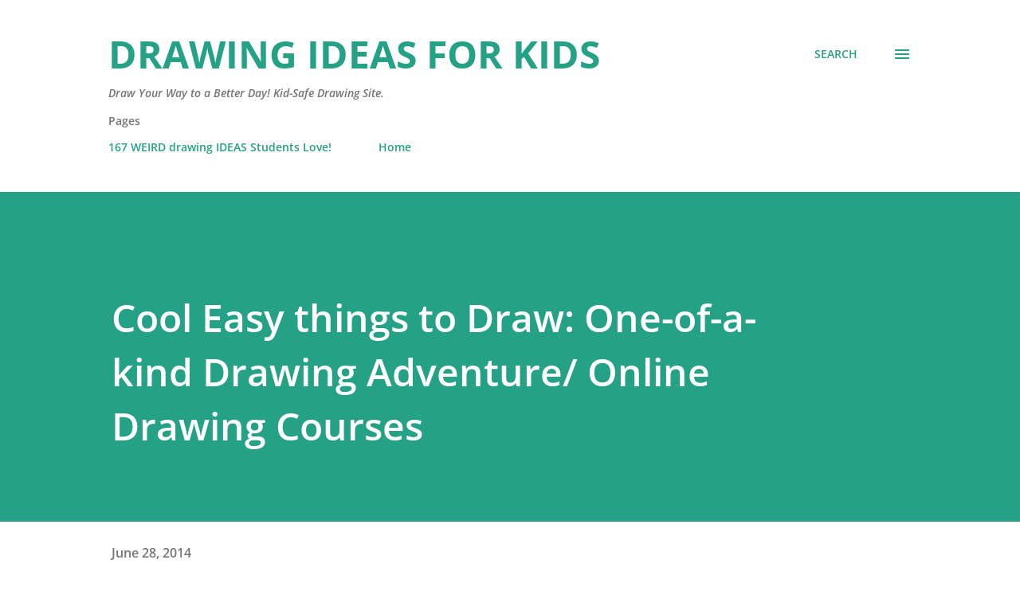

--- FILE ---
content_type: text/html; charset=utf-8
request_url: https://www.google.com/recaptcha/api2/aframe
body_size: 268
content:
<!DOCTYPE HTML><html><head><meta http-equiv="content-type" content="text/html; charset=UTF-8"></head><body><script nonce="6V24FQn5qajwvrLUsoKEHQ">/** Anti-fraud and anti-abuse applications only. See google.com/recaptcha */ try{var clients={'sodar':'https://pagead2.googlesyndication.com/pagead/sodar?'};window.addEventListener("message",function(a){try{if(a.source===window.parent){var b=JSON.parse(a.data);var c=clients[b['id']];if(c){var d=document.createElement('img');d.src=c+b['params']+'&rc='+(localStorage.getItem("rc::a")?sessionStorage.getItem("rc::b"):"");window.document.body.appendChild(d);sessionStorage.setItem("rc::e",parseInt(sessionStorage.getItem("rc::e")||0)+1);localStorage.setItem("rc::h",'1769938453968');}}}catch(b){}});window.parent.postMessage("_grecaptcha_ready", "*");}catch(b){}</script></body></html>